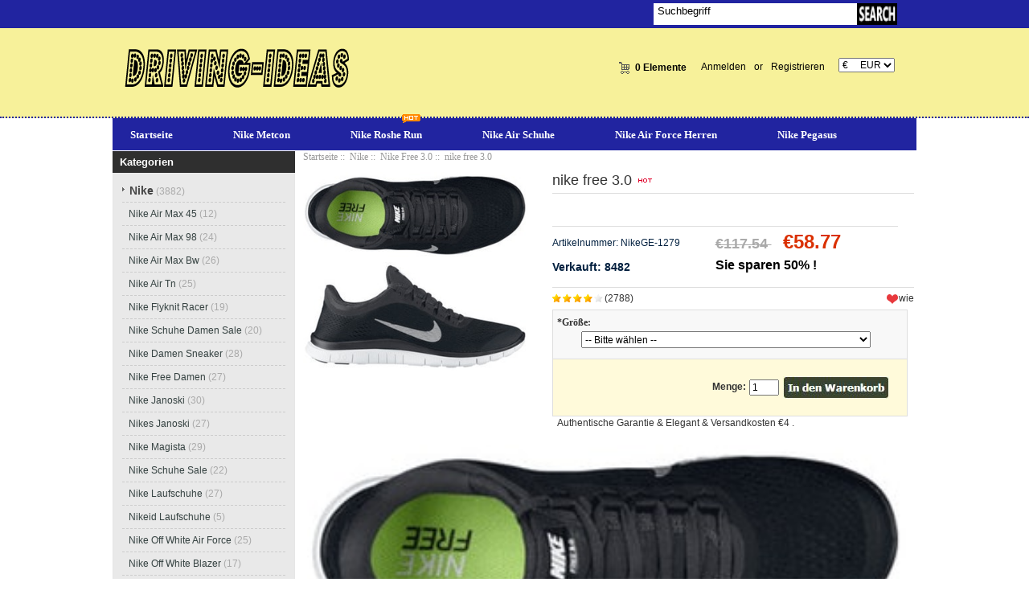

--- FILE ---
content_type: text/html; charset=utf-8
request_url: https://www.driving-ideas.de/nike-free-30-p-1279.html
body_size: 11717
content:
<!DOCTYPE html PUBLIC "-//W3C//DTD XHTML 1.0 Transitional//EN" "http://www.w3.org/TR/xhtml1/DTD/xhtml1-transitional.dtd">
<html xmlns="http://www.w3.org/1999/xhtml" dir="ltr" lang="de">
<head>
<meta http-equiv="Content-Type" content="text/html; charset=utf-8" />
<meta name="keywords" content="nike free 3.0 " />
<meta name="description" content="NIKE | Günstig und Stilvolle Turnschuhe bei Driving-ideas.de nike free 3.0 -  " />
<meta name="google-site-verification" content="I2YpoLEbGCX4U56Rn8P9c4OCfWKbv4ilc7bdA772ZqE" /><meta http-equiv="imagetoolbar" content="no" />
<meta name="generator" content=" http://driving-ideas.de/nike-free-30-p-1279.html" />
<title>nike free 3.0</title>

<base href="https://www.driving-ideas.de/" />

<link rel="stylesheet" type="text/css" href="includes/templates/my_en/css/style_imagehover.css" />
<link rel="stylesheet" type="text/css" href="includes/templates/my_en/css/style_tags.css" />
<link rel="stylesheet" type="text/css" href="includes/templates/my_en/css/style_wishlist_classic.css" />
<link rel="stylesheet" type="text/css" href="includes/templates/my_en/css/stylesheet.css" />
<link rel="stylesheet" type="text/css" href="includes/templates/my_en/css/stylesheet_css_buttons.css" />
<link rel="stylesheet" type="text/css" href="includes/templates/my_en/css/stylesheet_zen_lightbox.css" />
<link rel="stylesheet" type="text/css" media="print" href="includes/templates/my_en/css/print_stylesheet.css" />
<script type="text/javascript" src="includes/templates/my_en/jscript/jscript_imagehover.js"></script>
<script type="text/javascript" src="includes/templates/my_en/jscript/jscript_jquery-1.7.1.min.js"></script>
<script type="text/javascript" src="includes/modules/pages/product_info/jscript_textarea_counter.js"></script>
<script language="javascript" type="text/javascript"><!--
function popupWindow(url) {
  window.open(url,'popupWindow','toolbar=no,location=no,directories=no,status=no,menubar=no,scrollbars=no,resizable=yes,copyhistory=no,width=100,height=100,screenX=150,screenY=150,top=150,left=150')
}
function popupWindowPrice(url) {
  window.open(url,'popupWindow','toolbar=no,location=no,directories=no,status=no,menubar=no,scrollbars=yes,resizable=yes,copyhistory=no,width=600,height=400,screenX=150,screenY=150,top=150,left=150')
}
//--></script>

<script language="javascript" type="text/javascript"><!--
/*
	Slimbox v2.04 - The ultimate lightweight Lightbox clone for jQuery
	(c) 2007-2010 Christophe Beyls <http://www.digitalia.be>
	MIT-style license.
*/

(function(w){var E=w(window),u,f,F=-1,n,x,D,v,y,L,r,m=!window.XMLHttpRequest,s=[],l=document.documentElement,k={},t=new Image(),J=new Image(),H,a,g,p,I,d,G,c,A,K;w(function(){w("body").append(w([H=w('<div id="lbOverlay" />')[0],a=w('<div id="lbCenter" />')[0],G=w('<div id="lbBottomContainer" />')[0]]).css("display","none"));g=w('<div id="lbImage" />').appendTo(a).append(p=w('<div style="position: relative;" />').append([I=w('<a id="lbPrevLink" href="#" />').click(B)[0],d=w('<a id="lbNextLink" href="#" />').click(e)[0]])[0])[0];c=w('<div id="lbBottom" />').appendTo(G).append([w('<a id="lbCloseLink" href="#" />').click(C)[0],A=w('<div id="lbCaption" />')[0],K=w('<div id="lbNumber" />')[0],w('<div style="clear: both;" />')[0]])[0]});w.slimbox=function(O,N,M){u=w.extend({loop:false,overlayOpacity:0.8,overlayFadeDuration:400,resizeDuration:400,resizeEasing:"swing",initialWidth:250,initialHeight:250,imageFadeDuration:400,captionAnimationDuration:400,counterText:"Image {x} of {y}",closeKeys:[27,88,67],previousKeys:[37,80],nextKeys:[39,78]},M);if(typeof O=="string"){O=[[O,N]];N=0}y=E.scrollTop()+(E.height()/2);L=u.initialWidth;r=u.initialHeight;w(a).css({top:Math.max(0,y-(r/2)),width:L,height:r,marginLeft:-L/2}).show();v=m||(H.currentStyle&&(H.currentStyle.position!="fixed"));if(v){H.style.position="absolute"}w(H).css("opacity",u.overlayOpacity).fadeIn(u.overlayFadeDuration);z();j(1);f=O;u.loop=u.loop&&(f.length>1);return b(N)};w.fn.slimbox=function(M,P,O){P=P||function(Q){return[Q.href,Q.title]};O=O||function(){return true};var N=this;return N.unbind("click").click(function(){var S=this,U=0,T,Q=0,R;T=w.grep(N,function(W,V){return O.call(S,W,V)});for(R=T.length;Q<R;++Q){if(T[Q]==S){U=Q}T[Q]=P(T[Q],Q)}return w.slimbox(T,U,M)})};function z(){var N=E.scrollLeft(),M=E.width();w([a,G]).css("left",N+(M/2));if(v){w(H).css({left:N,top:E.scrollTop(),width:M,height:E.height()})}}function j(M){if(M){w("object").add(m?"select":"embed").each(function(O,P){s[O]=[P,P.style.visibility];P.style.visibility="hidden"})}else{w.each(s,function(O,P){P[0].style.visibility=P[1]});s=[]}var N=M?"bind":"unbind";E[N]("scroll resize",z);w(document)[N]("keydown",o)}function o(O){var N=O.keyCode,M=w.inArray;return(M(N,u.closeKeys)>=0)?C():(M(N,u.nextKeys)>=0)?e():(M(N,u.previousKeys)>=0)?B():false}function B(){return b(x)}function e(){return b(D)}function b(M){if(M>=0){F=M;n=f[F][0];x=(F||(u.loop?f.length:0))-1;D=((F+1)%f.length)||(u.loop?0:-1);q();a.className="lbLoading";k=new Image();k.onload=i;k.src=n}return false}function i(){a.className="";w(g).css({backgroundImage:"url("+n+")",visibility:"hidden",display:""});w(p).width(k.width);w([p,I,d]).height(k.height);w(A).html(f[F][1]||"");w(K).html((((f.length>1)&&u.counterText)||"").replace(/{x}/,F+1).replace(/{y}/,f.length));if(x>=0){t.src=f[x][0]}if(D>=0){J.src=f[D][0]}L=g.offsetWidth;r=g.offsetHeight;var M=Math.max(0,y-(r/2));if(a.offsetHeight!=r){w(a).animate({height:r,top:M},u.resizeDuration,u.resizeEasing)}if(a.offsetWidth!=L){w(a).animate({width:L,marginLeft:-L/2},u.resizeDuration,u.resizeEasing)}w(a).queue(function(){w(G).css({width:L,top:M+r,marginLeft:-L/2,visibility:"hidden",display:""});w(g).css({display:"none",visibility:"",opacity:""}).fadeIn(u.imageFadeDuration,h)})}function h(){if(x>=0){w(I).show()}if(D>=0){w(d).show()}w(c).css("marginTop",-c.offsetHeight).animate({marginTop:0},u.captionAnimationDuration);G.style.visibility=""}function q(){k.onload=null;k.src=t.src=J.src=n;w([a,g,c]).stop(true);w([I,d,g,G]).hide()}function C(){if(F>=0){q();F=x=D=-1;w(a).hide();w(H).stop().fadeOut(u.overlayFadeDuration,j)}return false}})(jQuery);

// AUTOLOAD CODE BLOCK (MAY BE CHANGED OR REMOVED)
if (!/android|iphone|ipod|series60|symbian|windows ce|blackberry/i.test(navigator.userAgent)) {
	jQuery(function($) {
		$("a[rel^='lightbox']").slimbox({/* Put custom options here */}, null, function(el) {
			return (this == el) || ((this.rel.length > 8) && (this.rel == el.rel));
		});
	});
}

jQuery(function($) {
        $("a[rel^='lightbox']").slimbox({overlayOpacity:0.8,overlayFadeDuration:400,resizeDuration:400,resizeTransition:false,initialWidth:250,initialHeight:250,imageFadeDuration:400,captionAnimationDuration:400,counterText:"ZEN_LIGHTBOX_COUNTER_IMAGE {x} ZEN_LIGHTBOX_COUNTER_OF {y}",closeKeys:[27,88,67],previousKeys:[37,80],nextKeys:[39,78]}, function(el) 
        {
                return [el.href, el.title /* + '<br /><a href="' + el.href + '">Download this image</a>'*/];
        }, function(el) {
                return (this == el) || ((this.rel.length > 8) && (this.rel == el.rel));
        });
        });
//--></script>
<link rel="alternate" type="application/rss+xml" title="RSS Specials Feed" href="https://www.driving-ideas.de/index.php?main_page=rss_feed&amp;feed=specials" />
<link rel="alternate" type="application/rss+xml" title="RSS New Products Feed" href="https://www.driving-ideas.de/index.php?main_page=rss_feed&amp;feed=new_products" />
<link rel="alternate" type="application/rss+xml" title="RSS Upcoming Feed" href="https://www.driving-ideas.de/index.php?main_page=rss_feed&amp;feed=upcoming" />
<link rel="alternate" type="application/rss+xml" title="RSS Featured Feed" href="https://www.driving-ideas.de/index.php?main_page=rss_feed&amp;feed=featured" />
<link rel="alternate" type="application/rss+xml" title="RSS Best Sellers Feed" href="https://www.driving-ideas.de/index.php?main_page=rss_feed&amp;feed=best_sellers" />
<link rel="alternate" type="application/rss+xml" title="RSS Product Feed :: nike free 3.0" href="https://www.driving-ideas.de/index.php?main_page=rss_feed&amp;feed=products&amp;products_id=1279" />
<!-- GPE模块 引入开始  -->
<link rel="stylesheet" type="text/css" href="includes/templates/template_default/css/gpe.css">
<script type="text/javascript" src="includes/templates/template_default/jscript/jquery/jquery.gpe.library.js"></script>
<script type="text/javascript">
<!--
$(function(){$("#smallImg img").mouseover(function(){$("#mainImg img").attr("src",$(this).attr("src"))});$("#smallImg a").mouseover(function(){$("#jqzoom").attr("href",$(this).attr("href"))});$("#scrollImg").jCarouselLite({btnNext:"#imgNext",btnPrev:"#imgPrev",circular:false,vertical:false,visible:4,speed:400,scroll:1,start:0});$("#jqzoom").jqzoom({position:"right",showEffect:"fadein",hideEffect:"fadeout",fadeinSpeed:"medium",fadeoutSpeed:"medium",preloadPosition:"center",zoomType:"standard",preloadText:"Loading zoom",showPreload:true,title:false,lens:true,imageOpacity:0.2,zoomWidth:300,zoomHeight:300,xOffset:10,yOffset:10});$("#mainImg a,#scrollImg a").lightBox({overlayBgColor:"#5A5A5A",txtImage:"Images:",txtOf:"/",imageLoading:'includes/templates/template_default/images/gpe/loading.gif',imageBtnPrev:'includes/templates/template_default/images/gpe/lightboxPrev.gif',imageBtnNext:'includes/templates/template_default/images/gpe/lightboxNext.gif',imageBtnClose:'includes/templates/template_default/images/gpe/lightboxClose.gif',imageBlank:'includes/templates/template_default/images/gpe/lightboxBlank.gif',keyToClose:"c",keyToPrev:"p",keyToNext:"n",overlayOpacity:0.8,containerBorderSize:10,containerResizeSpeed:400,fixedNavigation:false});});
//-->
</script><!-- GPE模块 引入结束  -->
</head>

<body id="productinfoBody">
<div class="top-tail">












<!--bof-header logo and navigation display-->




<div id="headlogo">



<div id="headerWrapper">



<div id="hd111">

<div id="heda_sear">

<div id="header_12">

<div class="search-header float-right">

	            <form name="quick_find_header" action="https://www.driving-ideas.de/advanced_search_result.html" method="get"><input type="hidden" name="main_page" value="advanced_search_result" /><input type="hidden" name="search_in_description" value="1" /><div class="search-header-input"><input type="text" name="keyword" size="6" value="Suchbegriff" onfocus="if (this.value == 'Suchbegriff') this.value = '';" onblur="if (this.value == '') this.value = 'Suchbegriff';" /></div><input class="button-search-header" type="image" src="includes/templates/my_en/images/search_header_button.gif" value="Serch" /></form>
			</div>

</div>

</div>



</div>



<div id="hd222">

<div id="header_2">

<div id="header_21">

 <div id="logo"><a href="https://www.driving-ideas.de/"><img src="includes/templates/my_en/images/logo.png" alt="driving-ideas.de" title=" driving-ideas.de " width="280" height="80" /></a></div>

</div>









<div id="header_22">

<div id="header_22_1">

<div id="login_logout_section" class="float-right">


    <a rel="nofollow" href="https://www.driving-ideas.de/login.html">Anmelden</a>

	or
    <a rel="nofollow" href="https://www.driving-ideas.de/create_account.html">Registrieren</a>




</div>

<div align="right" class="float-right td-languages">



			<!-- header cart section -->

			<table align="right" class="align-center cart-header">

			<tr>

				<td>

				<div id="cartBoxEmpty"><a rel="nofollow" href="https://www.driving-ideas.de/shopping_cart.html"><img class="cart-icon empty float-left" src="includes/templates/my_en/images/spacer.gif" alt="" /></a>0 Elemente</div>		

				</td>

				
			</tr>

			</table>



    	</div>

        

        </div>

        

<div id="header_22_2">

<div id="huobi">

<div class="languages-wrapper">



    


					
<form name="currencies_form" action="https://www.driving-ideas.de/" method="get"><select name="currency" onchange="this.form.submit();">
  <option value="USD">$&nbsp;&nbsp;&nbsp;&nbsp;&nbsp;USD</option>
  <option value="EUR" selected="selected">&euro;&nbsp;&nbsp;&nbsp;&nbsp;&nbsp;EUR</option>
  <option value="GBP">&pound;&nbsp;&nbsp;&nbsp;&nbsp;&nbsp;GBP</option>
  <option value="CAD">$&nbsp;&nbsp;&nbsp;&nbsp;&nbsp;CAD</option>
  <option value="AUD">$&nbsp;&nbsp;&nbsp;&nbsp;&nbsp;AUD</option>
  <option value="DKK">kr.&nbsp;&nbsp;&nbsp;DKK</option>
  <option value="NOK">kr.&nbsp;&nbsp;&nbsp;NOK</option>
  <option value="SEK">kr.&nbsp;&nbsp;&nbsp;SEK</option>
  <option value="CHF">₣&nbsp;&nbsp;&nbsp;&nbsp;&nbsp;CHF</option>
</select>
<input type="hidden" name="main_page" value="product_info" /><input type="hidden" name="products_id" value="1279" /></form>


					<label class="float-right"></label>



</div>

</div>

        

        

        </div>

</div>









</div>







</div>

</div>

<!--eof-branding display-->



<!--eof-header logo and navigation display-->



<!--bof-optional categories tabs navigation display-->


<!--eof-optional categories tabs navigation display-->









</div>










<div id="heda_menu1">


<div id="top_nav">
<div id="tab_nav">
<!--<div class="top-nav-left"></div>
<div class="top-nav-right"></div>-->
	<ul class="list-style-none">
		<li class="home-link"><a href="https://www.driving-ideas.de/">Startseite</a></li>
	<li><a href="https://www.driving-ideas.de/nike-c-1/nike-metcon-c-1_66/">Nike Metcon</a></li>
	<li><a href="https://www.driving-ideas.de/nike-c-1/nike-roshe-run-c-1_24/">Nike Roshe Run</a></li>
	<li><a href="https://www.driving-ideas.de/nike-c-1/nike-air-schuhe-c-1_91/">Nike Air Schuhe</a></li>
	<li><a href="https://www.driving-ideas.de/nike-c-1/nike-air-force-herren-c-1_36/">Nike Air Force Herren</a></li>
	<li><a href="https://www.driving-ideas.de/nike-c-1/nike-pegasus-c-1_20/">Nike Pegasus</a></li>
	</ul>
</div>
<img src="includes/templates/my_en/images/hot.gif" />
</div>


<div class="clearBoth"></div>





</div>




















<div id="content">
<div id="content1">

<div class="main-width">


<table width="100%" border="0" cellspacing="0" cellpadding="0" id="contentMainWrapper">

  <tr>



 <td id="column-left" class="columnLeft" style="width: 230px">

<div style="width: 227px;">
<!--// bof: categories //-->
<div class="leftBoxContainer" id="categories" style="width: 227px">
<div class="sidebox-header-left main-sidebox-header-left"><h3 class="leftBoxHeading main-sidebox-header-right" id="categoriesHeading">Kategorien</h3></div>
<div id="categoriesContent" class="sideBoxContent">
<div class="categories-top-list no-dots"><a class="category-top" href="https://www.driving-ideas.de/nike-c-1/"><span class="category-subs-parent">Nike</span></a><span class="sub-count">&nbsp;(3882)</span></div>
<div class="subcategory"><a class="category-products" href="https://www.driving-ideas.de/nike-c-1/nike-air-max-45-c-1_2/">Nike Air Max 45</a><span class="sub-count">&nbsp;(12)</span></div>
<div class="subcategory"><a class="category-products" href="https://www.driving-ideas.de/nike-c-1/nike-air-max-98-c-1_3/">Nike Air Max 98</a><span class="sub-count">&nbsp;(24)</span></div>
<div class="subcategory"><a class="category-products" href="https://www.driving-ideas.de/nike-c-1/nike-air-max-bw-c-1_4/">Nike Air Max Bw</a><span class="sub-count">&nbsp;(26)</span></div>
<div class="subcategory"><a class="category-products" href="https://www.driving-ideas.de/nike-c-1/nike-air-tn-c-1_5/">Nike Air Tn</a><span class="sub-count">&nbsp;(25)</span></div>
<div class="subcategory"><a class="category-products" href="https://www.driving-ideas.de/nike-c-1/nike-flyknit-racer-c-1_6/">Nike Flyknit Racer</a><span class="sub-count">&nbsp;(19)</span></div>
<div class="subcategory"><a class="category-products" href="https://www.driving-ideas.de/nike-c-1/nike-schuhe-damen-sale-c-1_7/">Nike Schuhe Damen Sale</a><span class="sub-count">&nbsp;(20)</span></div>
<div class="subcategory"><a class="category-products" href="https://www.driving-ideas.de/nike-c-1/nike-damen-sneaker-c-1_8/">Nike Damen Sneaker</a><span class="sub-count">&nbsp;(28)</span></div>
<div class="subcategory"><a class="category-products" href="https://www.driving-ideas.de/nike-c-1/nike-free-damen-c-1_9/">Nike Free Damen</a><span class="sub-count">&nbsp;(27)</span></div>
<div class="subcategory"><a class="category-products" href="https://www.driving-ideas.de/nike-c-1/nike-janoski-c-1_10/">Nike Janoski</a><span class="sub-count">&nbsp;(30)</span></div>
<div class="subcategory"><a class="category-products" href="https://www.driving-ideas.de/nike-c-1/nikes-janoski-c-1_11/">Nikes Janoski</a><span class="sub-count">&nbsp;(27)</span></div>
<div class="subcategory"><a class="category-products" href="https://www.driving-ideas.de/nike-c-1/nike-magista-c-1_12/">Nike Magista</a><span class="sub-count">&nbsp;(29)</span></div>
<div class="subcategory"><a class="category-products" href="https://www.driving-ideas.de/nike-c-1/nike-schuhe-sale-c-1_13/">Nike Schuhe Sale</a><span class="sub-count">&nbsp;(22)</span></div>
<div class="subcategory"><a class="category-products" href="https://www.driving-ideas.de/nike-c-1/nike-laufschuhe-c-1_14/">Nike Laufschuhe</a><span class="sub-count">&nbsp;(27)</span></div>
<div class="subcategory"><a class="category-products" href="https://www.driving-ideas.de/nike-c-1/nikeid-laufschuhe-c-1_15/">Nikeid Laufschuhe</a><span class="sub-count">&nbsp;(5)</span></div>
<div class="subcategory"><a class="category-products" href="https://www.driving-ideas.de/nike-c-1/nike-off-white-air-force-c-1_16/">Nike Off White Air Force</a><span class="sub-count">&nbsp;(25)</span></div>
<div class="subcategory"><a class="category-products" href="https://www.driving-ideas.de/nike-c-1/nike-off-white-blazer-c-1_17/">Nike Off White Blazer</a><span class="sub-count">&nbsp;(17)</span></div>
<div class="subcategory"><a class="category-products" href="https://www.driving-ideas.de/nike-c-1/off-white-nike-air-force-c-1_18/">Off White Nike Air Force</a><span class="sub-count">&nbsp;(21)</span></div>
<div class="subcategory"><a class="category-products" href="https://www.driving-ideas.de/nike-c-1/nike-online-shop-c-1_19/">Nike Online Shop</a><span class="sub-count">&nbsp;(16)</span></div>
<div class="subcategory"><a class="category-products" href="https://www.driving-ideas.de/nike-c-1/nike-pegasus-c-1_20/">Nike Pegasus</a><span class="sub-count">&nbsp;(30)</span></div>
<div class="subcategory"><a class="category-products" href="https://www.driving-ideas.de/nike-c-1/nike-running-c-1_21/">Nike Running</a><span class="sub-count">&nbsp;(26)</span></div>
<div class="subcategory"><a class="category-products" href="https://www.driving-ideas.de/nike-c-1/nike-running-roshe-c-1_22/">Nike Running Roshe</a><span class="sub-count">&nbsp;(25)</span></div>
<div class="subcategory"><a class="category-products" href="https://www.driving-ideas.de/nike-c-1/nike-react-element-55-c-1_23/">Nike React Element 55</a><span class="sub-count">&nbsp;(27)</span></div>
<div class="subcategory"><a class="category-products" href="https://www.driving-ideas.de/nike-c-1/nike-roshe-run-c-1_24/">Nike Roshe Run</a><span class="sub-count">&nbsp;(21)</span></div>
<div class="subcategory"><a class="category-products" href="https://www.driving-ideas.de/nike-c-1/nike-roshe-runs-c-1_25/">Nike Roshe Runs</a><span class="sub-count">&nbsp;(25)</span></div>
<div class="subcategory"><a class="category-products" href="https://www.driving-ideas.de/nike-c-1/nike-tns-air-c-1_26/">Nike Tns Air</a><span class="sub-count">&nbsp;(23)</span></div>
<div class="subcategory"><a class="category-products" href="https://www.driving-ideas.de/nike-c-1/nike-tn-air-c-1_27/">Nike Tn Air</a><span class="sub-count">&nbsp;(26)</span></div>
<div class="subcategory"><a class="category-products" href="https://www.driving-ideas.de/nike-c-1/nike-vintage-c-1_28/">Nike Vintage</a><span class="sub-count">&nbsp;(17)</span></div>
<div class="subcategory"><a class="category-products" href="https://www.driving-ideas.de/nike-c-1/nike-phantom-vision-c-1_29/">Nike Phantom Vision</a><span class="sub-count">&nbsp;(29)</span></div>
<div class="subcategory"><a class="category-products" href="https://www.driving-ideas.de/nike-c-1/fußballschuhe-nike-c-1_30/">Fußballschuhe Nike</a><span class="sub-count">&nbsp;(28)</span></div>
<div class="subcategory"><a class="category-products" href="https://www.driving-ideas.de/nike-c-1/nike-97-damen-schuhe-c-1_31/">Nike 97 Damen Schuhe</a><span class="sub-count">&nbsp;(26)</span></div>
<div class="subcategory"><a class="category-products" href="https://www.driving-ideas.de/nike-c-1/nike-97er-c-1_32/">Nike 97Er</a><span class="sub-count">&nbsp;(22)</span></div>
<div class="subcategory"><a class="category-products" href="https://www.driving-ideas.de/nike-c-1/nike-air-90-essential-c-1_51/">Nike Air 90 Essential</a><span class="sub-count">&nbsp;(29)</span></div>
<div class="subcategory"><a class="category-products" href="https://www.driving-ideas.de/nike-c-1/nike-air-essential-90-c-1_50/">Nike Air Essential 90</a><span class="sub-count">&nbsp;(30)</span></div>
<div class="subcategory"><a class="category-products" href="https://www.driving-ideas.de/nike-c-1/nike-air-force-1-off-white-c-1_34/">Nike Air Force 1 Off White</a><span class="sub-count">&nbsp;(23)</span></div>
<div class="subcategory"><a class="category-products" href="https://www.driving-ideas.de/nike-c-1/nike-air-force-herren-c-1_36/">Nike Air Force Herren</a><span class="sub-count">&nbsp;(25)</span></div>
<div class="subcategory"><a class="category-products" href="https://www.driving-ideas.de/nike-c-1/nike-air-force-weiß-c-1_35/">Nike Air Force Weiß</a><span class="sub-count">&nbsp;(29)</span></div>
<div class="subcategory"><a class="category-products" href="https://www.driving-ideas.de/nike-c-1/nike-air-force-weiss-c-1_37/">Nike Air Force Weiss</a><span class="sub-count">&nbsp;(28)</span></div>
<div class="subcategory"><a class="category-products" href="https://www.driving-ideas.de/nike-c-1/nike-air-max-270-kinder-c-1_33/">Nike Air Max 270 Kinder</a><span class="sub-count">&nbsp;(27)</span></div>
<div class="subcategory"><a class="category-products" href="https://www.driving-ideas.de/nike-c-1/nike-air-max-270-schwarz-c-1_42/">Nike Air Max 270 Schwarz</a><span class="sub-count">&nbsp;(28)</span></div>
<div class="subcategory"><a class="category-products" href="https://www.driving-ideas.de/nike-c-1/nike-air-max-90-damen-c-1_38/">Nike Air Max 90 Damen</a><span class="sub-count">&nbsp;(23)</span></div>
<div class="subcategory"><a class="category-products" href="https://www.driving-ideas.de/nike-c-1/nike-air-max-90-essential-c-1_39/">Nike Air Max 90 Essential</a><span class="sub-count">&nbsp;(25)</span></div>
<div class="subcategory"><a class="category-products" href="https://www.driving-ideas.de/nike-c-1/nike-air-max-97-sale-c-1_41/">Nike Air Max 97 Sale</a><span class="sub-count">&nbsp;(17)</span></div>
<div class="subcategory"><a class="category-products" href="https://www.driving-ideas.de/nike-c-1/nike-air-max-97-weiß-c-1_40/">Nike Air Max 97 Weiß</a><span class="sub-count">&nbsp;(26)</span></div>
<div class="subcategory"><a class="category-products" href="https://www.driving-ideas.de/nike-c-1/nike-air-max-deluxe-c-1_46/">Nike Air Max Deluxe</a><span class="sub-count">&nbsp;(28)</span></div>
<div class="subcategory"><a class="category-products" href="https://www.driving-ideas.de/nike-c-1/nike-air-max-essential-90-c-1_45/">Nike Air Max Essential 90</a><span class="sub-count">&nbsp;(30)</span></div>
<div class="subcategory"><a class="category-products" href="https://www.driving-ideas.de/nike-c-1/nike-air-max-plus-og-c-1_43/">Nike Air Max Plus Og</a><span class="sub-count">&nbsp;(24)</span></div>
<div class="subcategory"><a class="category-products" href="https://www.driving-ideas.de/nike-c-1/nike-air-max-tavas-c-1_47/">Nike Air Max Tavas</a><span class="sub-count">&nbsp;(20)</span></div>
<div class="subcategory"><a class="category-products" href="https://www.driving-ideas.de/nike-c-1/nike-air-monarch-c-1_49/">Nike Air Monarch</a><span class="sub-count">&nbsp;(28)</span></div>
<div class="subcategory"><a class="category-products" href="https://www.driving-ideas.de/nike-c-1/nike-air-presto-off-white-c-1_44/">Nike Air Presto Off White</a><span class="sub-count">&nbsp;(13)</span></div>
<div class="subcategory"><a class="category-products" href="https://www.driving-ideas.de/nike-c-1/nike-air-vortex-c-1_48/">Nike Air Vortex</a><span class="sub-count">&nbsp;(25)</span></div>
<div class="subcategory"><a class="category-products" href="https://www.driving-ideas.de/nike-c-1/nike-fear-of-god-c-1_53/">Nike Fear Of God</a><span class="sub-count">&nbsp;(25)</span></div>
<div class="subcategory"><a class="category-products" href="https://www.driving-ideas.de/nike-c-1/nike-flyknit-vapormax-c-1_52/">Nike Flyknit Vapormax</a><span class="sub-count">&nbsp;(27)</span></div>
<div class="subcategory"><a class="category-products" href="https://www.driving-ideas.de/nike-c-1/nike-free-30-c-1_54/"><span class="category-subs-selected">Nike Free 3.0</span></a><span class="sub-count">&nbsp;(24)</span></div>
<div class="subcategory"><a class="category-products" href="https://www.driving-ideas.de/nike-c-1/nike-free-damen-schuhe-c-1_55/">Nike Free Damen Schuhe</a><span class="sub-count">&nbsp;(22)</span></div>
<div class="subcategory"><a class="category-products" href="https://www.driving-ideas.de/nike-c-1/nike-huarache-damen-c-1_56/">Nike Huarache Damen</a><span class="sub-count">&nbsp;(27)</span></div>
<div class="subcategory"><a class="category-products" href="https://www.driving-ideas.de/nike-c-1/nike-internationalist-herren-c-1_57/">Nike Internationalist Herren</a><span class="sub-count">&nbsp;(29)</span></div>
<div class="subcategory"><a class="category-products" href="https://www.driving-ideas.de/nike-c-1/nike-just-do-it-c-1_58/">Nike Just Do It</a><span class="sub-count">&nbsp;(23)</span></div>
<div class="subcategory"><a class="category-products" href="https://www.driving-ideas.de/nike-c-1/nike-m2k-tekno-damen-c-1_63/">Nike M2K Tekno Damen</a><span class="sub-count">&nbsp;(30)</span></div>
<div class="subcategory"><a class="category-products" href="https://www.driving-ideas.de/nike-c-1/nike-md-runner-2-c-1_64/">Nike Md Runner 2</a><span class="sub-count">&nbsp;(30)</span></div>
<div class="subcategory"><a class="category-products" href="https://www.driving-ideas.de/nike-c-1/nike-metcon-c-1_66/">Nike Metcon</a><span class="sub-count">&nbsp;(29)</span></div>
<div class="subcategory"><a class="category-products" href="https://www.driving-ideas.de/nike-c-1/nike-metcons-c-1_67/">Nike Metcons</a><span class="sub-count">&nbsp;(28)</span></div>
<div class="subcategory"><a class="category-products" href="https://www.driving-ideas.de/nike-c-1/nike-off-white-air-force-1-c-1_65/">Nike Off White Air Force 1</a><span class="sub-count">&nbsp;(22)</span></div>
<div class="subcategory"><a class="category-products" href="https://www.driving-ideas.de/nike-c-1/nike-react-element-c-1_69/">Nike React Element</a><span class="sub-count">&nbsp;(28)</span></div>
<div class="subcategory"><a class="category-products" href="https://www.driving-ideas.de/nike-c-1/nike-runner-md-2-c-1_68/">Nike Runner Md 2</a><span class="sub-count">&nbsp;(29)</span></div>
<div class="subcategory"><a class="category-products" href="https://www.driving-ideas.de/nike-c-1/nike-sacai-c-1_70/">Nike Sacai</a><span class="sub-count">&nbsp;(18)</span></div>
<div class="subcategory"><a class="category-products" href="https://www.driving-ideas.de/nike-c-1/nike-schuhe-38-c-1_62/">Nike Schuhe 38</a><span class="sub-count">&nbsp;(20)</span></div>
<div class="subcategory"><a class="category-products" href="https://www.driving-ideas.de/nike-c-1/nike-schuhe-39-c-1_71/">Nike Schuhe 39</a><span class="sub-count">&nbsp;(17)</span></div>
<div class="subcategory"><a class="category-products" href="https://www.driving-ideas.de/nike-c-1/nike-schuhe-40-c-1_61/">Nike Schuhe 40</a><span class="sub-count">&nbsp;(25)</span></div>
<div class="subcategory"><a class="category-products" href="https://www.driving-ideas.de/nike-c-1/nike-schuhe-neu-c-1_60/">Nike Schuhe Neu</a><span class="sub-count">&nbsp;(25)</span></div>
<div class="subcategory"><a class="category-products" href="https://www.driving-ideas.de/nike-c-1/nike-schuhe-weiß-c-1_59/">Nike Schuhe Weiß</a><span class="sub-count">&nbsp;(27)</span></div>
<div class="subcategory"><a class="category-products" href="https://www.driving-ideas.de/nike-c-1/nike-vapor-c-1_74/">Nike Vapor</a><span class="sub-count">&nbsp;(29)</span></div>
<div class="subcategory"><a class="category-products" href="https://www.driving-ideas.de/nike-c-1/nike-vapor-s-c-1_75/">Nike Vapor S</a><span class="sub-count">&nbsp;(7)</span></div>
<div class="subcategory"><a class="category-products" href="https://www.driving-ideas.de/nike-c-1/nike-vapormax-flyknit-c-1_72/">Nike Vapormax Flyknit</a><span class="sub-count">&nbsp;(28)</span></div>
<div class="subcategory"><a class="category-products" href="https://www.driving-ideas.de/nike-c-1/nike-vapormax-off-white-c-1_73/">Nike Vapormax Off White</a><span class="sub-count">&nbsp;(15)</span></div>
<div class="subcategory"><a class="category-products" href="https://www.driving-ideas.de/nike-c-1/nike-zoom-2k-damen-c-1_78/">Nike Zoom 2K Damen</a><span class="sub-count">&nbsp;(27)</span></div>
<div class="subcategory"><a class="category-products" href="https://www.driving-ideas.de/nike-c-1/nike-zoom-fly-c-1_76/">Nike Zoom Fly</a><span class="sub-count">&nbsp;(25)</span></div>
<div class="subcategory"><a class="category-products" href="https://www.driving-ideas.de/nike-c-1/nikelab-zoom-fly-c-1_77/">Nikelab Zoom Fly</a><span class="sub-count">&nbsp;(18)</span></div>
<div class="subcategory"><a class="category-products" href="https://www.driving-ideas.de/nike-c-1/nike-air-max-270-flyknit-c-1_79/">Nike Air Max 270 Flyknit</a><span class="sub-count">&nbsp;(22)</span></div>
<div class="subcategory"><a class="category-products" href="https://www.driving-ideas.de/nike-c-1/nike-30-c-1_80/">Nike 30</a><span class="sub-count">&nbsp;(18)</span></div>
<div class="subcategory"><a class="category-products" href="https://www.driving-ideas.de/nike-c-1/nike-air-720-c-1_81/">Nike Air 720</a><span class="sub-count">&nbsp;(24)</span></div>
<div class="subcategory"><a class="category-products" href="https://www.driving-ideas.de/nike-c-1/nike-air-270-damen-c-1_82/">Nike Air 270 Damen</a><span class="sub-count">&nbsp;(29)</span></div>
<div class="subcategory"><a class="category-products" href="https://www.driving-ideas.de/nike-c-1/nike-air-force-1-07-lv8-c-1_83/">Nike Air Force 1 07 Lv8</a><span class="sub-count">&nbsp;(27)</span></div>
<div class="subcategory"><a class="category-products" href="https://www.driving-ideas.de/nike-c-1/nike-air-force-1-just-do-it-c-1_84/">Nike Air Force 1 Just Do It</a><span class="sub-count">&nbsp;(16)</span></div>
<div class="subcategory"><a class="category-products" href="https://www.driving-ideas.de/nike-c-1/nike-air-force-107-lv8-c-1_85/">Nike Air Force 107 Lv8</a><span class="sub-count">&nbsp;(25)</span></div>
<div class="subcategory"><a class="category-products" href="https://www.driving-ideas.de/nike-c-1/nike-air-force-just-do-it-c-1_86/">Nike Air Force Just Do It</a><span class="sub-count">&nbsp;(18)</span></div>
<div class="subcategory"><a class="category-products" href="https://www.driving-ideas.de/nike-c-1/nike-air-max-90-off-white-c-1_87/">Nike Air Max 90 Off White</a><span class="sub-count">&nbsp;(18)</span></div>
<div class="subcategory"><a class="category-products" href="https://www.driving-ideas.de/nike-c-1/nike-air-max-90-herren-c-1_88/">Nike Air Max 90 Herren</a><span class="sub-count">&nbsp;(17)</span></div>
<div class="subcategory"><a class="category-products" href="https://www.driving-ideas.de/nike-c-1/nike-air-max-97-off-white-c-1_89/">Nike Air Max 97 Off White</a><span class="sub-count">&nbsp;(21)</span></div>
<div class="subcategory"><a class="category-products" href="https://www.driving-ideas.de/nike-c-1/nike-air-max-97-schwarz-c-1_90/">Nike Air Max 97 Schwarz</a><span class="sub-count">&nbsp;(20)</span></div>
<div class="subcategory"><a class="category-products" href="https://www.driving-ideas.de/nike-c-1/nike-air-schuhe-c-1_91/">Nike Air Schuhe</a><span class="sub-count">&nbsp;(29)</span></div>
<div class="subcategory"><a class="category-products" href="https://www.driving-ideas.de/nike-c-1/nike-air-max-classics-c-1_92/">Nike Air Max Classics</a><span class="sub-count">&nbsp;(23)</span></div>
<div class="subcategory"><a class="category-products" href="https://www.driving-ideas.de/nike-c-1/nike-air-max-classic-bw-c-1_93/">Nike Air Max Classic Bw</a><span class="sub-count">&nbsp;(22)</span></div>
<div class="subcategory"><a class="category-products" href="https://www.driving-ideas.de/nike-c-1/nike-air-max-classic-c-1_94/">Nike Air Max Classic</a><span class="sub-count">&nbsp;(24)</span></div>
<div class="subcategory"><a class="category-products" href="https://www.driving-ideas.de/nike-c-1/nike-air-max-axis-c-1_95/">Nike Air Max Axis</a><span class="sub-count">&nbsp;(28)</span></div>
<div class="subcategory"><a class="category-products" href="https://www.driving-ideas.de/nike-c-1/nike-air-max-weiß-c-1_96/">Nike Air Max Weiß</a><span class="sub-count">&nbsp;(29)</span></div>
<div class="subcategory"><a class="category-products" href="https://www.driving-ideas.de/nike-c-1/nike-air-damen-c-1_97/">Nike Air Damen</a><span class="sub-count">&nbsp;(28)</span></div>
<div class="subcategory"><a class="category-products" href="https://www.driving-ideas.de/nike-c-1/nike-babyschuh-c-1_98/">Nike Babyschuh</a><span class="sub-count">&nbsp;(17)</span></div>
<div class="subcategory"><a class="category-products" href="https://www.driving-ideas.de/nike-c-1/nike-baby-schuhe-c-1_99/">Nike Baby Schuhe</a><span class="sub-count">&nbsp;(24)</span></div>
<div class="subcategory"><a class="category-products" href="https://www.driving-ideas.de/nike-c-1/nike-babyschuhe-c-1_100/">Nike Babyschuhe</a><span class="sub-count">&nbsp;(18)</span></div>
<div class="subcategory"><a class="category-products" href="https://www.driving-ideas.de/nike-c-1/nike-epic-react-c-1_101/">Nike Epic React</a><span class="sub-count">&nbsp;(25)</span></div>
<div class="subcategory"><a class="category-products" href="https://www.driving-ideas.de/nike-c-1/nike-free-run-2-c-1_102/">Nike Free Run 2</a><span class="sub-count">&nbsp;(19)</span></div>
<div class="subcategory"><a class="category-products" href="https://www.driving-ideas.de/nike-c-1/nike-free-runner-2-c-1_103/">Nike Free Runner 2</a><span class="sub-count">&nbsp;(19)</span></div>
<div class="subcategory"><a class="category-products" href="https://www.driving-ideas.de/nike-c-1/nike-free-rn-c-1_104/">Nike Free Rn</a><span class="sub-count">&nbsp;(29)</span></div>
<div class="subcategory"><a class="category-products" href="https://www.driving-ideas.de/nike-c-1/nike-free-rn-2018-c-1_105/">Nike Free Rn 2018</a><span class="sub-count">&nbsp;(25)</span></div>
<div class="subcategory"><a class="category-products" href="https://www.driving-ideas.de/nike-c-1/nike-jordan-1-c-1_106/">Nike Jordan 1</a><span class="sub-count">&nbsp;(29)</span></div>
<div class="subcategory"><a class="category-products" href="https://www.driving-ideas.de/nike-c-1/nike-yeezys-c-1_107/">Nike Yeezys</a><span class="sub-count">&nbsp;(6)</span></div>
<div class="subcategory"><a class="category-products" href="https://www.driving-ideas.de/nike-c-1/nike-schuhe-schwarz-c-1_108/">Nike Schuhe Schwarz</a><span class="sub-count">&nbsp;(24)</span></div>
<div class="subcategory"><a class="category-products" href="https://www.driving-ideas.de/nike-c-1/nike-schuhe-42-c-1_109/">Nike Schuhe 42</a><span class="sub-count">&nbsp;(15)</span></div>
<div class="subcategory"><a class="category-products" href="https://www.driving-ideas.de/nike-c-1/nike-juvenate-c-1_110/">Nike Juvenate</a><span class="sub-count">&nbsp;(26)</span></div>
<div class="subcategory"><a class="category-products" href="https://www.driving-ideas.de/nike-c-1/nike-m2k-c-1_111/">Nike M2K</a><span class="sub-count">&nbsp;(28)</span></div>
<div class="subcategory"><a class="category-products" href="https://www.driving-ideas.de/nike-c-1/nike-off-white-air-max-90-c-1_112/">Nike Off White Air Max 90</a><span class="sub-count">&nbsp;(16)</span></div>
<div class="subcategory"><a class="category-products" href="https://www.driving-ideas.de/nike-c-1/nike-vapormax-damen-c-1_113/">Nike Vapormax Damen</a><span class="sub-count">&nbsp;(24)</span></div>
<div class="subcategory"><a class="category-products" href="https://www.driving-ideas.de/nike-c-1/nike-yeezy-c-1_114/">Nike Yeezy</a><span class="sub-count">&nbsp;(8)</span></div>
<div class="subcategory"><a class="category-products" href="https://www.driving-ideas.de/nike-c-1/nike-weiß-c-1_115/">Nike Weiß</a><span class="sub-count">&nbsp;(30)</span></div>
<div class="subcategory"><a class="category-products" href="https://www.driving-ideas.de/nike-c-1/nike-27c-c-1_116/">Nike 27C</a><span class="sub-count">&nbsp;(8)</span></div>
<div class="subcategory"><a class="category-products" href="https://www.driving-ideas.de/nike-c-1/nike-air-force-schwarz-c-1_118/">Nike Air Force Schwarz</a><span class="sub-count">&nbsp;(24)</span></div>
<div class="subcategory"><a class="category-products" href="https://www.driving-ideas.de/nike-c-1/nike-air-max-95-damen-c-1_119/">Nike Air Max 95 Damen</a><span class="sub-count">&nbsp;(25)</span></div>
<div class="subcategory"><a class="category-products" href="https://www.driving-ideas.de/nike-c-1/nike-air-max-plus-tn-se-c-1_120/">Nike Air Max Plus Tn' Se</a><span class="sub-count">&nbsp;(27)</span></div>
<div class="subcategory"><a class="category-products" href="https://www.driving-ideas.de/nike-c-1/nike-air-max-plus-tn-se-c-1_121/">Nike Air Max Plus Tn Se</a><span class="sub-count">&nbsp;(25)</span></div>
<div class="subcategory"><a class="category-products" href="https://www.driving-ideas.de/nike-c-1/nike-air-max-37-c-1_122/">Nike Air Max 37</a><span class="sub-count">&nbsp;(11)</span></div>
<div class="subcategory"><a class="category-products" href="https://www.driving-ideas.de/nike-c-1/nike-air-max-dia-c-1_123/">Nike Air Max Dia</a><span class="sub-count">&nbsp;(27)</span></div>
<div class="subcategory"><a class="category-products" href="https://www.driving-ideas.de/nike-c-1/nike-air-max-46-c-1_124/">Nike Air Max 46</a><span class="sub-count">&nbsp;(14)</span></div>
<div class="subcategory"><a class="category-products" href="https://www.driving-ideas.de/nike-c-1/nike-air-max-schwarz-c-1_125/">Nike Air Max Schwarz</a><span class="sub-count">&nbsp;(27)</span></div>
<div class="subcategory"><a class="category-products" href="https://www.driving-ideas.de/nike-c-1/nike-air-vapormax-flyknit-c-1_126/">Nike Air Vapormax Flyknit</a><span class="sub-count">&nbsp;(27)</span></div>
<div class="subcategory"><a class="category-products" href="https://www.driving-ideas.de/nike-c-1/nike-air-zoom-pegasus-35-c-1_127/">Nike Air Zoom Pegasus 35</a><span class="sub-count">&nbsp;(21)</span></div>
<div class="subcategory"><a class="category-products" href="https://www.driving-ideas.de/nike-c-1/nike-air-zoom-c-1_128/">Nike Air Zoom</a><span class="sub-count">&nbsp;(28)</span></div>
<div class="subcategory"><a class="category-products" href="https://www.driving-ideas.de/nike-c-1/nike-air-42-c-1_129/">Nike Air 42</a><span class="sub-count">&nbsp;(14)</span></div>
<div class="subcategory"><a class="category-products" href="https://www.driving-ideas.de/nike-c-1/nike-flyknit-air-vapormax-c-1_130/">Nike Flyknit Air Vapormax</a><span class="sub-count">&nbsp;(26)</span></div>
<div class="subcategory"><a class="category-products" href="https://www.driving-ideas.de/nike-c-1/nike-epic-react-flyknit-c-1_131/">Nike Epic React Flyknit</a><span class="sub-count">&nbsp;(27)</span></div>
<div class="subcategory"><a class="category-products" href="https://www.driving-ideas.de/nike-c-1/nike-free-herren-c-1_132/">Nike Free Herren</a><span class="sub-count">&nbsp;(28)</span></div>
<div class="subcategory"><a class="category-products" href="https://www.driving-ideas.de/nike-c-1/nike-jordan-herren-schuhe-c-1_133/">Nike Jordan Herren Schuhe</a><span class="sub-count">&nbsp;(11)</span></div>
<div class="subcategory"><a class="category-products" href="https://www.driving-ideas.de/nike-c-1/nike-schuhe-herren-sale-c-1_134/">Nike Schuhe Herren Sale</a><span class="sub-count">&nbsp;(15)</span></div>
<div class="subcategory"><a class="category-products" href="https://www.driving-ideas.de/nike-c-1/nike-schuhe-41-c-1_135/">Nike Schuhe 41</a><span class="sub-count">&nbsp;(18)</span></div>
<div class="subcategory"><a class="category-products" href="https://www.driving-ideas.de/nike-c-1/nike-schuhe-43-c-1_136/">Nike Schuhe 43</a><span class="sub-count">&nbsp;(13)</span></div>
<div class="subcategory"><a class="category-products" href="https://www.driving-ideas.de/nike-c-1/nike-mercurial-superfly-6-c-1_137/">Nike Mercurial Superfly 6</a><span class="sub-count">&nbsp;(30)</span></div>
<div class="subcategory"><a class="category-products" href="https://www.driving-ideas.de/nike-c-1/nike-off-white-schuhe-c-1_138/">Nike Off White Schuhe</a><span class="sub-count">&nbsp;(21)</span></div>
<div class="subcategory"><a class="category-products" href="https://www.driving-ideas.de/nike-c-1/nike-pegasus-35-c-1_139/">Nike Pegasus 35</a><span class="sub-count">&nbsp;(26)</span></div>
<div class="subcategory"><a class="category-products" href="https://www.driving-ideas.de/nike-c-1/nike-air-zoomx-pegasus-35-c-1_140/">Nike Air Zoomx Pegasus 35</a><span class="sub-count">&nbsp;(20)</span></div>
<div class="subcategory"><a class="category-products" href="https://www.driving-ideas.de/nike-c-1/nike-presto-damen-c-1_141/">Nike Presto Damen</a><span class="sub-count">&nbsp;(23)</span></div>
<div class="subcategory"><a class="category-products" href="https://www.driving-ideas.de/nike-c-1/nike-schlappen-c-1_142/">Nike Schlappen</a><span class="sub-count">&nbsp;(10)</span></div>
<div class="subcategory"><a class="category-products" href="https://www.driving-ideas.de/nike-c-1/nike-schuhe-größe-40-c-1_143/">Nike Schuhe Größe 40</a><span class="sub-count">&nbsp;(17)</span></div>
<div class="subcategory"><a class="category-products" href="https://www.driving-ideas.de/nike-c-1/nike-tns-schwarz-c-1_144/">Nike Tns Schwarz</a><span class="sub-count">&nbsp;(21)</span></div>
<div class="subcategory"><a class="category-products" href="https://www.driving-ideas.de/nike-c-1/nike-tns-weiß-c-1_145/">Nike Tns Weiß</a><span class="sub-count">&nbsp;(19)</span></div>
<div class="subcategory"><a class="category-products" href="https://www.driving-ideas.de/nike-c-1/nike-tn-weiß-c-1_146/">Nike Tn Weiß</a><span class="sub-count">&nbsp;(20)</span></div>
<div class="subcategory"><a class="category-products" href="https://www.driving-ideas.de/nike-c-1/nike-tn-schwarz-c-1_147/">Nike Tn Schwarz</a><span class="sub-count">&nbsp;(21)</span></div>
<div class="subcategory"><a class="category-products" href="https://www.driving-ideas.de/nike-c-1/nike-vapormax-herren-c-1_148/">Nike Vapormax Herren</a><span class="sub-count">&nbsp;(22)</span></div>
<div class="subcategory"><a class="category-products" href="https://www.driving-ideas.de/nike-c-1/nike-vapormax-air-flyknit-c-1_149/">Nike Vapormax Air Flyknit</a><span class="sub-count">&nbsp;(28)</span></div>
<div class="subcategory"><a class="category-products" href="https://www.driving-ideas.de/nike-c-1/nikelab-vapormax-c-1_150/">Nikelab Vapormax</a><span class="sub-count">&nbsp;(17)</span></div>
<div class="subcategory"><a class="category-products" href="https://www.driving-ideas.de/nike-c-1/nike-tn-weiss-c-1_151/">Nike Tn Weiss</a><span class="sub-count">&nbsp;(21)</span></div>
<div class="subcategory"><a class="category-products" href="https://www.driving-ideas.de/nike-c-1/nike-x-supreme-c-1_152/">Nike X Supreme</a><span class="sub-count">&nbsp;(17)</span></div>
<div class="subcategory"><a class="category-products" href="https://www.driving-ideas.de/nike-c-1/nike-zoom-air-c-1_153/">Nike Zoom Air</a><span class="sub-count">&nbsp;(29)</span></div>
<div class="subcategory"><a class="category-products" href="https://www.driving-ideas.de/nike-c-1/supreme-x-nike-c-1_154/">Supreme X Nike</a><span class="sub-count">&nbsp;(17)</span></div>
<div class="subcategory"><a class="category-products" href="https://www.driving-ideas.de/nike-c-1/nike-monarch-c-1_155/">Nike Monarch</a><span class="sub-count">&nbsp;(29)</span></div>
<div class="subcategory"><a class="category-products" href="https://www.driving-ideas.de/nike-c-1/nike-vortex-c-1_156/">Nike Vortex</a><span class="sub-count">&nbsp;(27)</span></div>
<div class="subcategory"><a class="category-products" href="https://www.driving-ideas.de/nike-c-1/nike-kinder-c-1_157/">Nike Kinder</a><span class="sub-count">&nbsp;(29)</span></div>
<div class="subcategory"><a class="category-products" href="https://www.driving-ideas.de/nike-c-1/nike-sandalen-c-1_158/">Nike Sandalen</a><span class="sub-count">&nbsp;(20)</span></div>
<div class="subcategory"><a class="category-products" href="https://www.driving-ideas.de/nike-c-1/nike-reax-c-1_159/">Nike Reax</a><span class="sub-count">&nbsp;(27)</span></div>
<div class="subcategory"><a class="category-products" href="https://www.driving-ideas.de/nike-c-1/nike-air-95-c-1_160/">Nike Air 95</a><span class="sub-count">&nbsp;(29)</span></div>
<div class="subcategory"><a class="category-products" href="https://www.driving-ideas.de/nike-c-1/nike-270-weiß-c-1_161/">Nike 270 Weiß</a><span class="sub-count">&nbsp;(29)</span></div>
<div class="subcategory"><a class="category-products" href="https://www.driving-ideas.de/nike-c-1/nike-air-41-c-1_163/">Nike Air 41</a><span class="sub-count">&nbsp;(10)</span></div>
<div class="subcategory"><a class="category-products" href="https://www.driving-ideas.de/nike-c-1/nike-air-force-41-c-1_164/">Nike Air Force 41</a><span class="sub-count">&nbsp;(14)</span></div>
<div class="subcategory"><a class="category-products" href="https://www.driving-ideas.de/nike-c-1/nike-97-weiß-c-1_165/">Nike 97 Weiß</a><span class="sub-count">&nbsp;(27)</span></div>
<div class="subcategory"><a class="category-products" href="https://www.driving-ideas.de/nike-c-1/nike-air-max-180-c-1_166/">Nike Air Max 180</a><span class="sub-count">&nbsp;(23)</span></div>
<div class="subcategory"><a class="category-products" href="https://www.driving-ideas.de/nike-c-1/nike-air-max-1-80-c-1_167/">Nike Air Max 1 80</a><span class="sub-count">&nbsp;(13)</span></div>
<div class="subcategory"><a class="category-products" href="https://www.driving-ideas.de/nike-c-1/nike-air-force-1-high-c-1_168/">Nike Air Force 1 High</a><span class="sub-count">&nbsp;(29)</span></div>
<div class="subcategory"><a class="category-products" href="https://www.driving-ideas.de/nike-c-1/nike-air-force-1-weiß-c-1_169/">Nike Air Force 1 Weiß</a><span class="sub-count">&nbsp;(28)</span></div>
<div class="subcategory"><a class="category-products" href="https://www.driving-ideas.de/nike-c-1/nike-air-force-1-mid-c-1_170/">Nike Air Force 1 Mid</a><span class="sub-count">&nbsp;(22)</span></div>
<div class="subcategory"><a class="category-products" href="https://www.driving-ideas.de/nike-c-1/nike-air-force-schwarz-weiß-c-1_171/">Nike Air Force Schwarz Weiß</a><span class="sub-count">&nbsp;(27)</span></div>
<div class="subcategory"><a class="category-products" href="https://www.driving-ideas.de/nike-c-1/nike-air-force-mid-c-1_172/">Nike Air Force Mid</a><span class="sub-count">&nbsp;(27)</span></div>
</div></div>
<!--// eof: categories //-->
<!--// bof: whatsnew //-->
<div class="leftBoxContainer" id="whatsnew" style="width: 227px">
<div class="sidebox-header-left "><h3 class="leftBoxHeading " id="whatsnewHeading">Neue Artikel</h3></div>
<div class="sideBoxContent centeredContent">
  <div class="sideBoxContentItem"><a href="https://www.driving-ideas.de/nike-air-max-bw-p-37.html"><div class="pimg"><img src="images/g/nike air max bw-104elm.jpg" alt="nike air max bw" title=" nike air max bw " width="92" height="115" /></div><br />nike air max bw</a><div><span class="normalprice">&euro;116.08 </span>&nbsp;<span class="productSpecialPrice">&euro;58.04</span><div><span class="productPriceDiscount">Sie sparen 50% !</span></div></div><div class="proSOLD">Verkauft: </div><div class="forward wish_link"><a href="https://www.driving-ideas.de/index.php?main_page=wishlist&amp;products_id=37&amp;action=wishlist_add_product" rel="nofollow">wie</a></div><div class="listreviews back" style="background:url(includes/templates/my_en/images/stars_4.gif) no-repeat left center; padding-left:65px">(2062)</div><br class="clearBoth"></div>
  <div class="sideBoxContentItem"><a href="https://www.driving-ideas.de/nike-air-max-bw-p-38.html"><div class="pimg"><img src="images/g/nike air max bw-385vdd.jpg" alt="nike air max bw" title=" nike air max bw " width="173" height="113" /></div><br />nike air max bw</a><div><span class="normalprice">&euro;121.04 </span>&nbsp;<span class="productSpecialPrice">&euro;60.52</span><div><span class="productPriceDiscount">Sie sparen 50% !</span></div></div><div class="proSOLD">Verkauft: </div><div class="forward wish_link"><a href="https://www.driving-ideas.de/index.php?main_page=wishlist&amp;products_id=38&amp;action=wishlist_add_product" rel="nofollow">wie</a></div><div class="listreviews back" style="background:url(includes/templates/my_en/images/stars_4.gif) no-repeat left center; padding-left:65px">(2736)</div><br class="clearBoth"></div>
  <div class="sideBoxContentItem"><a href="https://www.driving-ideas.de/nike-air-max-bw-p-39.html"><div class="pimg"><img src="images/g/nike air max bw-123pfr.jpg" alt="nike air max bw" title=" nike air max bw " width="162" height="115" /></div><br />nike air max bw</a><div><span class="normalprice">&euro;125.76 </span>&nbsp;<span class="productSpecialPrice">&euro;62.88</span><div><span class="productPriceDiscount">Sie sparen 50% !</span></div></div><div class="proSOLD">Verkauft: </div><div class="forward wish_link"><a href="https://www.driving-ideas.de/index.php?main_page=wishlist&amp;products_id=39&amp;action=wishlist_add_product" rel="nofollow">wie</a></div><div class="listreviews back" style="background:url(includes/templates/my_en/images/stars_4.gif) no-repeat left center; padding-left:65px">(2136)</div><br class="clearBoth"></div></div>
</div>
<!--// eof: whatsnew //-->
<!--// bof: information //-->
<div class="leftBoxContainer" id="information" style="width: 227px">
<div class="sidebox-header-left "><h3 class="leftBoxHeading " id="informationHeading">Information</h3></div>
<div id="informationContent" class="sideBoxContent">
<ul style="margin: 0; padding: 0; list-style-type: none;">
<li><a href="https://www.driving-ideas.de/shippinginfo.html">Preise und Versand</a></li>
<li><a href="https://www.driving-ideas.de/privacy.html">Datenschutz</a></li>
<li><a href="https://www.driving-ideas.de/conditions.html">Hilfe & FAQ</a></li>
<li><a href="https://www.driving-ideas.de/contact_us.html">Kontakt</a></li>
<li><a href="https://www.driving-ideas.de/site_map.html">Site Map</a></li>
<li><a href="https://www.driving-ideas.de/gv_faq.html">Geschenkgutschein FAQ</a></li>
<li><a href="https://www.driving-ideas.de/discount_coupon.html">Aktionskupon</a></li>
<li><a href="https://www.driving-ideas.de/unsubscribe.html">Newsletter abbestellen</a></li>
</ul>
</div></div>
<!--// eof: information //-->
<!--// bof: whosonline //-->
<div class="leftBoxContainer" id="whosonline" style="width: 227px">
<div class="sidebox-header-left "><h3 class="leftBoxHeading " id="whosonlineHeading">Wer ist online</h3></div>
<div id="whosonlineContent" class="sideBoxContent centeredContent">Zur Zeit sind&nbsp;199&nbsp;Gäste&nbsp;online.</div></div>
<!--// eof: whosonline //-->
</div>

</td>


<td valign="top" id="column-center">

				<div class="content-top-border">
					<div class="content-right-border">
						<div class="content-bot-border">
							<div class="content-left-border">
								<div class="content-left-top">
									<div class="content-right-top">
										<div class="content-right-bot">
											<div class="content-left-bot">
                                                                                        <div class="content-indent" >
                                            
<!-- bof  breadcrumb -->
    <div id="navBreadCrumb">  <a href="https://www.driving-ideas.de/">Startseite</a>&nbsp;::&nbsp;
  <a href="https://www.driving-ideas.de/nike-c-1/">Nike</a>&nbsp;::&nbsp;
  <a href="https://www.driving-ideas.de/nike-c-1/nike-free-30-c-1_54/">Nike Free 3.0</a>&nbsp;::&nbsp;
nike free 3.0
</div>
    
<!-- eof breadcrumb -->												

<!-- bof upload alerts -->
<!-- eof upload alerts -->



<div class="centerColumn" id="productGeneral">



<!--bof Form start-->

<form name="cart_quantity" action="https://www.driving-ideas.de/nike-free-30-p-1279.html?action=add_product&number_of_uploads=0" method="post" enctype="multipart/form-data"><input type="hidden" name="securityToken" value="c0c572cdb50369521dfe7eebcd2c44b4" />

<!--eof Form start-->






<!--bof Category Icon -->


<!--eof Category Icon -->



<!--bof Prev/Next top position -->


<!--eof Prev/Next top position-->



<!--bof Main Product Image -->


<div id="productMainImage" class="centeredContent back">
							<div class="imgBox">
			<div id="mainImg" class="leftDiv">
				<a id="jqzoom" href="images/g/nike free 3-0-449fid.jpg" title="nike free 3.0"><img src="images/g/nike free 3-0-449fid.jpg" alt="nike free 3.0" title=" nike free 3.0 " width="282" height="247" /></a>			</div>
            
							<div class="clear"></div>
						<div id="smallImg" class="scrollLevel">
								<div class="clear"></div>
			</div>
			<div class="clear"></div>
		</div>
	</div>

<!--eof Main Product Image-->



<div id="proright">

<div style="overflow:hidden;">

<!--bof Product Name-->

<h1 id="productName" class="productGeneral">nike free 3.0 <img src="includes/templates/my_en/images/hot_nike.gif" /></h1>

<!--eof Product Name-->

<div id="shop_xr1">



<!-- AddThis Button BEGIN -->

<div class="addthis_toolbox addthis_default_style ">

<a class="addthis_button_facebook_like" fb:like:layout="button_count"></a>

<a class="addthis_button_tweet"></a>

<a class="addthis_button_pinterest_pinit"></a>

<a class="addthis_counter addthis_pill_style"></a>

</div>

<script type="text/javascript">var addthis_config = {"data_track_addressbar":false};</script>

<script type="text/javascript" src="//s7.addthis.com/js/300/addthis_widget.js#pubid=ra-50ee0b892bdb5624"></script>





</div>



<!--bof Product details list  -->


<ul id="productDetailsList" class="floatingBox back">

  <li>Artikelnummer: NikeGE-1279</li>

  

<li class="sold_li">Verkauft: <span id="p_sold">8482</span><div class="oneup"></div></li>

  

</ul>


<!--eof Product details list -->



<!--bof Product Price block -->

<h2 id="productPrices" class="productGeneral">

<span class="normalprice">&euro;117.54 </span>&nbsp;<span class="productSpecialPrice">&euro;58.77</span><div><span class="productPriceDiscount">Sie sparen 50% !</span></div></h2>

<!--eof Product Price block -->

<div id="inforeviews" style=" overflow:hidden;">

<div class="pro_rev back"><span style="background:url(includes/templates/my_en/images/stars_4.gif) no-repeat left center; padding-left:65px">(2788)</span></div><div class="forward wish_link"><a href="https://www.driving-ideas.de/index.php?main_page=wishlist&amp;products_id=1279&amp;action=wishlist_add_product" rel="nofollow">wie</a></div>
</div>

<!--bof Attributes Module -->

<!--尺码和add -->

<div id="puadd">

<div id="puadd1">

<!--bof Attributes Module -->


<div id="productAttributes">

<div class="wrapperAttribsOptions">
<h4 class="optionName back">*Größe:</h4>
<div class="back">
<select name="id[1]" id="attrib-1">
  <option value="1" selected="selected">-- Bitte wählen --</option>
  <option value="2">Damen UK3 = US5.5 = EU36 = CM22.4</option>
  <option value="3">Damen UK3.5 = US6 = EU36.5 = CM22.9</option>
  <option value="4">Damen UK4 = US6.5 = EU37.5 = CM23.3</option>
  <option value="5">Damen UK4.5 = US7 = EU38 = CM23.7</option>
  <option value="6">Damen UK5 = US7.5 = EU38.5 = CM24.1</option>
  <option value="7">Damen UK5.5 = US8 = EU39 = CM24.5</option>
  <option value="8">Damen UK6 = US8.5 = EU40 = CM25</option>
  <option value="9">Damen UK6.5 = US9 = EU40.5 = CM25.4</option>
  <option value="10">Damen UK7 = US9.5 = EU41 = CM25.8</option>
  <option value="11">Damen UK7.5 = US10 = EU42 = CM26.2</option>
  <option value="12">Herren UK6 = US6.5 = EU39 = CM24.1</option>
  <option value="13">Herren UK6 = US7 = EU40 = CM24.5</option>
  <option value="14">Herren UK6.5 = US7.5 = EU40.5 = CM25</option>
  <option value="15">Herren UK7 = US8 = EU41 = CM25.4</option>
  <option value="16">Herren UK7.5 = US8.5 = EU42 = CM25.8</option>
  <option value="17">Herren UK8 = US9 = EU42.5 = CM26.2</option>
  <option value="18">Herren UK8.5 = US9.5 = EU43 = CM26.7</option>
  <option value="19">Herren UK9 = US10 = EU44 = CM27.1</option>
  <option value="20">Herren UK9.5 = US10.5 = EU44.5 = CM27.5</option>
  <option value="21">Herren UK10 = US11 = EU45 = CM27.9</option>
  <option value="22">Herren UK10.5 = US11.5 = EU45.5 = CM28.3</option>
  <option value="23">Herren UK11 = US12 = EU46 = CM28.8</option>
</select>

</div>
<div class="clearBoth"></div>
</div>





<div class="clearBoth"></div>




</div>

<!--eof Attributes Module -->

<input type="hidden" id="products_id" value="1279" />

</div>





</div>







<div id="puadd2">

<!--bof Add to Cart Box -->


            
  
    <div id="cartAdd">

    Menge: <input type="text" name="cart_quantity" value="1" maxlength="5" size="3" /><input type="hidden" name="products_id" value="1279" />&nbsp;<input type="image" style="vertical-align:middle;" title="In den Warenkorb " alt="In den Warenkorb " src="includes/templates/my_en/buttons/english/button_in_cart_1.png">
          </div>

  

<!--eof Add to Cart Box-->

</div>

<!--尺码和add -->


<p>Authentische Garantie & Elegant & Versandkosten €4
.
</p>




</div>

  

 

</div>

<br class="clearBoth" />

<!--bof free ship icon  -->


<!--eof free ship icon  -->



 <!--bof Product description -->


<div style="text-align:center;">

<img src="images/g/nike free 3-0-449fid.jpg" width="750" />


</div>

<!--eof Product description -->

<br class="clearBoth" />



<!--bof Quantity Discounts table -->


<!--eof Quantity Discounts table -->



<!--bof Additional Product Images -->


<!--eof Additional Product Images -->



<!--bof Prev/Next bottom position -->


<!--eof Prev/Next bottom position -->





<!--bof Product date added/available-->


<!--eof Product date added/available -->



<!--bof Product URL -->


<!--eof Product URL -->



<!--bof also purchased products module-->


<!--eof also purchased products module-->



<!--bof Form close-->

</form>

<!--bof Form close-->

<!--bof Tab-->


<!--eof Tab-->



<!--bof you may also like this -->   

<div class="centerBoxWrapper" id="similar_product" style="overflow:hidden;">
<ul style="list-style:none; padding:0; margin:0;">

<li id="li0" class="centerBoxContents" style="float:left; text-align:left; width:175px; list-style-type:none;">
<a href="https://www.driving-ideas.de/nike-free-30-p-1256.html"><div class="pimg"><img src="images/g/nike free 3-0-319fyd.jpg" alt="nike free 3.0" title=" nike free 3.0 " width="92" height="115" /></a><p style="text-align:left; margin:0; padding:0;"><a class="pro_name" href="https://www.driving-ideas.de/nike-free-30-p-1256.html">nike free 3.0</a><br /><span class="normalprice">&euro;116.32 </span>&nbsp;<span class="productSpecialPrice">&euro;58.16</span><div><span class="productPriceDiscount">Sie sparen 50% !</span></div></p>
</li>
<li id="li1" class="centerBoxContents" style="float:left; text-align:left; width:175px; list-style-type:none;">
<a href="https://www.driving-ideas.de/nike-free-30-p-1268.html"><div class="pimg"><img src="images/g/nike free 3-0-439vyy.jpg" alt="nike free 3.0" title=" nike free 3.0 " width="92" height="115" /></a><p style="text-align:left; margin:0; padding:0;"><a class="pro_name" href="https://www.driving-ideas.de/nike-free-30-p-1268.html">nike free 3.0</a><br /><span class="normalprice">&euro;125.48 </span>&nbsp;<span class="productSpecialPrice">&euro;62.74</span><div><span class="productPriceDiscount">Sie sparen 50% !</span></div></p>
</li>
<li id="li2" class="centerBoxContents" style="float:left; text-align:left; width:175px; list-style-type:none;">
<a href="https://www.driving-ideas.de/nike-free-30-p-1262.html"><div class="pimg"><img src="images/g/nike free 3-0-619hnr.jpg" alt="nike free 3.0" title=" nike free 3.0 " width="92" height="115" /></a><p style="text-align:left; margin:0; padding:0;"><a class="pro_name" href="https://www.driving-ideas.de/nike-free-30-p-1262.html">nike free 3.0</a><br /><span class="normalprice">&euro;125.28 </span>&nbsp;<span class="productSpecialPrice">&euro;62.64</span><div><span class="productPriceDiscount">Sie sparen 50% !</span></div></p>
</li>
<li id="li3" class="centerBoxContents" style="float:left; text-align:left; width:175px; list-style-type:none;">
<a href="https://www.driving-ideas.de/nike-free-30-p-1278.html"><div class="pimg"><img src="images/g/nike free 3-0-543srk.jpg" alt="nike free 3.0" title=" nike free 3.0 " width="115" height="115" /></a><p style="text-align:left; margin:0; padding:0;"><a class="pro_name" href="https://www.driving-ideas.de/nike-free-30-p-1278.html">nike free 3.0</a><br /><span class="normalprice">&euro;126.58 </span>&nbsp;<span class="productSpecialPrice">&euro;63.29</span><div><span class="productPriceDiscount">Sie sparen 50% !</span></div></p>
</li>
<li id="li4" class="centerBoxContents" style="float:left; text-align:left; width:175px; list-style-type:none;">
<a href="https://www.driving-ideas.de/nike-free-30-p-1279.html"><div class="pimg"><img src="images/g/nike free 3-0-449fid.jpg" alt="nike free 3.0" title=" nike free 3.0 " width="131" height="115" /></a><p style="text-align:left; margin:0; padding:0;"><a class="pro_name" href="https://www.driving-ideas.de/nike-free-30-p-1279.html">nike free 3.0</a><br /><span class="normalprice">&euro;117.54 </span>&nbsp;<span class="productSpecialPrice">&euro;58.77</span><div><span class="productPriceDiscount">Sie sparen 50% !</span></div></p>
</li>
<li id="li5" class="centerBoxContents" style="float:left; text-align:left; width:175px; list-style-type:none;">
<a href="https://www.driving-ideas.de/nike-free-30-p-1266.html"><div class="pimg"><img src="images/g/nike free 3-0-836dtg.jpg" alt="nike free 3.0" title=" nike free 3.0 " width="173" height="73" /></a><p style="text-align:left; margin:0; padding:0;"><a class="pro_name" href="https://www.driving-ideas.de/nike-free-30-p-1266.html">nike free 3.0</a><br /><span class="normalprice">&euro;117.86 </span>&nbsp;<span class="productSpecialPrice">&euro;58.93</span><div><span class="productPriceDiscount">Sie sparen 50% !</span></div></p>
</li>
<li id="li6" class="centerBoxContents" style="float:left; text-align:left; width:175px; list-style-type:none;">
<a href="https://www.driving-ideas.de/nike-free-30-p-1273.html"><div class="pimg"><img src="images/g/nike free 3-0-901wsh.jpg" alt="nike free 3.0" title=" nike free 3.0 " width="115" height="115" /></a><p style="text-align:left; margin:0; padding:0;"><a class="pro_name" href="https://www.driving-ideas.de/nike-free-30-p-1273.html">nike free 3.0</a><br /><span class="normalprice">&euro;115.24 </span>&nbsp;<span class="productSpecialPrice">&euro;57.62</span><div><span class="productPriceDiscount">Sie sparen 50% !</span></div></p>
</li>
<li id="li7" class="centerBoxContents" style="float:left; text-align:left; width:175px; list-style-type:none;">
<a href="https://www.driving-ideas.de/nike-free-30-p-1264.html"><div class="pimg"><img src="images/g/nike free 3-0-279los.jpg" alt="nike free 3.0" title=" nike free 3.0 " width="173" height="71" /></a><p style="text-align:left; margin:0; padding:0;"><a class="pro_name" href="https://www.driving-ideas.de/nike-free-30-p-1264.html">nike free 3.0</a><br /><span class="normalprice">&euro;114.90 </span>&nbsp;<span class="productSpecialPrice">&euro;57.45</span><div><span class="productPriceDiscount">Sie sparen 50% !</span></div></p>
</li>
</ul>
</div>   

<!--eof you may also like this -->  






 

 

 


</div>



<div class="clear"></div>
												</div>
											</div>
										</div>
									</div>
               					</div>
							</div>
						</div>
					</div>
				</div>

</td>

	

  </tr>
</table>

<!--foot-->




</div>

</div>
</div>



<div id="navSuppWrapper">
<div style="text-align: center;">
  </div>
		<!--bof-navigation display -->
				<!--eof-navigation display -->
	
	<div style="text-align: center;"><img src="includes/templates/my_en/images/payments.png" /></div>
	<!--bof- site copyright display -->
	<div id="siteinfoLegal" class="legalCopyright">Copyright &copy; 2026 <a href="https://www.driving-ideas.de/"><strong>www.driving-ideas.de</strong></a> All Rights Reserved. <a href="https://www.driving-ideas.de/index.php?main_page=rss_feed&amp;feed=products&amp;products_id=1279" title="RSS Product Feed :: nike free 3.0" target="_blank"><img src="includes/templates/my_en/images/rss.gif" alt="RSS Product Feed :: nike free 3.0" title=" RSS Product Feed :: nike free 3.0 " width="36" height="14" /></a>
</div> <br/><div style="display:none;"></div>
	<!--eof- site copyright display -->

	<!--bof-ip address display -->
	    <div class="clearBoth"></div>
    <!--eof-ip address display -->

</div>


<!--bof-banner #5 display -->
<!--eof-banner #5 display -->






<!--bof- parse time display -->
<!--eof- parse time display -->
<!--bof- banner #6 display -->
<!--eof- banner #6 display -->
